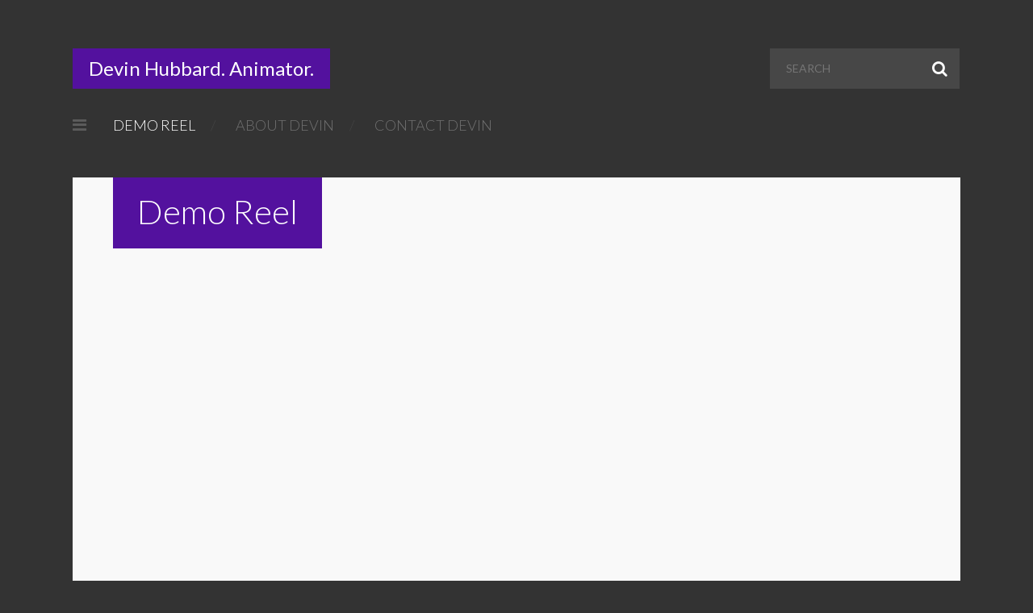

--- FILE ---
content_type: text/html; charset=UTF-8
request_url: http://www.devinhubbard.ca/
body_size: 6687
content:
<!doctype html>
<!--[if lt IE 7]> <html class="no-js lt-ie9 lt-ie8 lt-ie7" lang="en"> <![endif]-->
<!--[if IE 7]>    <html class="no-js lt-ie9 lt-ie8" lang="en"> <![endif]-->
<!--[if IE 8]>    <html class="no-js lt-ie9" lang="en"> <![endif]-->
<!--[if IE 9]>    <html class="no-js ie9" lang="en"> <![endif]-->
<!--[if gt IE 9]><!--><html lang="en-US"><!--<![endif]-->
<head>

	<meta charset="UTF-8" />
	<meta name="viewport" content="width=device-width, initial-scale=1.0" />
	
	<title>Devin Hubbard | Animator | Vancouver BC </title>
	
	<link rel="profile" href="http://gmpg.org/xfn/11" />
	<link rel="pingback" href="http://www.devinhubbard.ca/xmlrpc.php" />
	
	<meta name='robots' content='max-image-preview:large' />
<link rel='dns-prefetch' href='//fonts.googleapis.com' />
<link rel="alternate" type="application/rss+xml" title="Devin Hubbard | Animator | Vancouver BC &raquo; Feed" href="http://www.devinhubbard.ca/?feed=rss2" />
<link rel="alternate" type="application/rss+xml" title="Devin Hubbard | Animator | Vancouver BC &raquo; Comments Feed" href="http://www.devinhubbard.ca/?feed=comments-rss2" />
<link rel="alternate" title="oEmbed (JSON)" type="application/json+oembed" href="http://www.devinhubbard.ca/index.php?rest_route=%2Foembed%2F1.0%2Fembed&#038;url=http%3A%2F%2Fwww.devinhubbard.ca%2F" />
<link rel="alternate" title="oEmbed (XML)" type="text/xml+oembed" href="http://www.devinhubbard.ca/index.php?rest_route=%2Foembed%2F1.0%2Fembed&#038;url=http%3A%2F%2Fwww.devinhubbard.ca%2F&#038;format=xml" />
<style id='wp-img-auto-sizes-contain-inline-css' type='text/css'>
img:is([sizes=auto i],[sizes^="auto," i]){contain-intrinsic-size:3000px 1500px}
/*# sourceURL=wp-img-auto-sizes-contain-inline-css */
</style>
<style id='wp-emoji-styles-inline-css' type='text/css'>

	img.wp-smiley, img.emoji {
		display: inline !important;
		border: none !important;
		box-shadow: none !important;
		height: 1em !important;
		width: 1em !important;
		margin: 0 0.07em !important;
		vertical-align: -0.1em !important;
		background: none !important;
		padding: 0 !important;
	}
/*# sourceURL=wp-emoji-styles-inline-css */
</style>
<style id='wp-block-library-inline-css' type='text/css'>
:root{--wp-block-synced-color:#7a00df;--wp-block-synced-color--rgb:122,0,223;--wp-bound-block-color:var(--wp-block-synced-color);--wp-editor-canvas-background:#ddd;--wp-admin-theme-color:#007cba;--wp-admin-theme-color--rgb:0,124,186;--wp-admin-theme-color-darker-10:#006ba1;--wp-admin-theme-color-darker-10--rgb:0,107,160.5;--wp-admin-theme-color-darker-20:#005a87;--wp-admin-theme-color-darker-20--rgb:0,90,135;--wp-admin-border-width-focus:2px}@media (min-resolution:192dpi){:root{--wp-admin-border-width-focus:1.5px}}.wp-element-button{cursor:pointer}:root .has-very-light-gray-background-color{background-color:#eee}:root .has-very-dark-gray-background-color{background-color:#313131}:root .has-very-light-gray-color{color:#eee}:root .has-very-dark-gray-color{color:#313131}:root .has-vivid-green-cyan-to-vivid-cyan-blue-gradient-background{background:linear-gradient(135deg,#00d084,#0693e3)}:root .has-purple-crush-gradient-background{background:linear-gradient(135deg,#34e2e4,#4721fb 50%,#ab1dfe)}:root .has-hazy-dawn-gradient-background{background:linear-gradient(135deg,#faaca8,#dad0ec)}:root .has-subdued-olive-gradient-background{background:linear-gradient(135deg,#fafae1,#67a671)}:root .has-atomic-cream-gradient-background{background:linear-gradient(135deg,#fdd79a,#004a59)}:root .has-nightshade-gradient-background{background:linear-gradient(135deg,#330968,#31cdcf)}:root .has-midnight-gradient-background{background:linear-gradient(135deg,#020381,#2874fc)}:root{--wp--preset--font-size--normal:16px;--wp--preset--font-size--huge:42px}.has-regular-font-size{font-size:1em}.has-larger-font-size{font-size:2.625em}.has-normal-font-size{font-size:var(--wp--preset--font-size--normal)}.has-huge-font-size{font-size:var(--wp--preset--font-size--huge)}.has-text-align-center{text-align:center}.has-text-align-left{text-align:left}.has-text-align-right{text-align:right}.has-fit-text{white-space:nowrap!important}#end-resizable-editor-section{display:none}.aligncenter{clear:both}.items-justified-left{justify-content:flex-start}.items-justified-center{justify-content:center}.items-justified-right{justify-content:flex-end}.items-justified-space-between{justify-content:space-between}.screen-reader-text{border:0;clip-path:inset(50%);height:1px;margin:-1px;overflow:hidden;padding:0;position:absolute;width:1px;word-wrap:normal!important}.screen-reader-text:focus{background-color:#ddd;clip-path:none;color:#444;display:block;font-size:1em;height:auto;left:5px;line-height:normal;padding:15px 23px 14px;text-decoration:none;top:5px;width:auto;z-index:100000}html :where(.has-border-color){border-style:solid}html :where([style*=border-top-color]){border-top-style:solid}html :where([style*=border-right-color]){border-right-style:solid}html :where([style*=border-bottom-color]){border-bottom-style:solid}html :where([style*=border-left-color]){border-left-style:solid}html :where([style*=border-width]){border-style:solid}html :where([style*=border-top-width]){border-top-style:solid}html :where([style*=border-right-width]){border-right-style:solid}html :where([style*=border-bottom-width]){border-bottom-style:solid}html :where([style*=border-left-width]){border-left-style:solid}html :where(img[class*=wp-image-]){height:auto;max-width:100%}:where(figure){margin:0 0 1em}html :where(.is-position-sticky){--wp-admin--admin-bar--position-offset:var(--wp-admin--admin-bar--height,0px)}@media screen and (max-width:600px){html :where(.is-position-sticky){--wp-admin--admin-bar--position-offset:0px}}

/*# sourceURL=wp-block-library-inline-css */
</style><style id='global-styles-inline-css' type='text/css'>
:root{--wp--preset--aspect-ratio--square: 1;--wp--preset--aspect-ratio--4-3: 4/3;--wp--preset--aspect-ratio--3-4: 3/4;--wp--preset--aspect-ratio--3-2: 3/2;--wp--preset--aspect-ratio--2-3: 2/3;--wp--preset--aspect-ratio--16-9: 16/9;--wp--preset--aspect-ratio--9-16: 9/16;--wp--preset--color--black: #000000;--wp--preset--color--cyan-bluish-gray: #abb8c3;--wp--preset--color--white: #ffffff;--wp--preset--color--pale-pink: #f78da7;--wp--preset--color--vivid-red: #cf2e2e;--wp--preset--color--luminous-vivid-orange: #ff6900;--wp--preset--color--luminous-vivid-amber: #fcb900;--wp--preset--color--light-green-cyan: #7bdcb5;--wp--preset--color--vivid-green-cyan: #00d084;--wp--preset--color--pale-cyan-blue: #8ed1fc;--wp--preset--color--vivid-cyan-blue: #0693e3;--wp--preset--color--vivid-purple: #9b51e0;--wp--preset--gradient--vivid-cyan-blue-to-vivid-purple: linear-gradient(135deg,rgb(6,147,227) 0%,rgb(155,81,224) 100%);--wp--preset--gradient--light-green-cyan-to-vivid-green-cyan: linear-gradient(135deg,rgb(122,220,180) 0%,rgb(0,208,130) 100%);--wp--preset--gradient--luminous-vivid-amber-to-luminous-vivid-orange: linear-gradient(135deg,rgb(252,185,0) 0%,rgb(255,105,0) 100%);--wp--preset--gradient--luminous-vivid-orange-to-vivid-red: linear-gradient(135deg,rgb(255,105,0) 0%,rgb(207,46,46) 100%);--wp--preset--gradient--very-light-gray-to-cyan-bluish-gray: linear-gradient(135deg,rgb(238,238,238) 0%,rgb(169,184,195) 100%);--wp--preset--gradient--cool-to-warm-spectrum: linear-gradient(135deg,rgb(74,234,220) 0%,rgb(151,120,209) 20%,rgb(207,42,186) 40%,rgb(238,44,130) 60%,rgb(251,105,98) 80%,rgb(254,248,76) 100%);--wp--preset--gradient--blush-light-purple: linear-gradient(135deg,rgb(255,206,236) 0%,rgb(152,150,240) 100%);--wp--preset--gradient--blush-bordeaux: linear-gradient(135deg,rgb(254,205,165) 0%,rgb(254,45,45) 50%,rgb(107,0,62) 100%);--wp--preset--gradient--luminous-dusk: linear-gradient(135deg,rgb(255,203,112) 0%,rgb(199,81,192) 50%,rgb(65,88,208) 100%);--wp--preset--gradient--pale-ocean: linear-gradient(135deg,rgb(255,245,203) 0%,rgb(182,227,212) 50%,rgb(51,167,181) 100%);--wp--preset--gradient--electric-grass: linear-gradient(135deg,rgb(202,248,128) 0%,rgb(113,206,126) 100%);--wp--preset--gradient--midnight: linear-gradient(135deg,rgb(2,3,129) 0%,rgb(40,116,252) 100%);--wp--preset--font-size--small: 13px;--wp--preset--font-size--medium: 20px;--wp--preset--font-size--large: 36px;--wp--preset--font-size--x-large: 42px;--wp--preset--spacing--20: 0.44rem;--wp--preset--spacing--30: 0.67rem;--wp--preset--spacing--40: 1rem;--wp--preset--spacing--50: 1.5rem;--wp--preset--spacing--60: 2.25rem;--wp--preset--spacing--70: 3.38rem;--wp--preset--spacing--80: 5.06rem;--wp--preset--shadow--natural: 6px 6px 9px rgba(0, 0, 0, 0.2);--wp--preset--shadow--deep: 12px 12px 50px rgba(0, 0, 0, 0.4);--wp--preset--shadow--sharp: 6px 6px 0px rgba(0, 0, 0, 0.2);--wp--preset--shadow--outlined: 6px 6px 0px -3px rgb(255, 255, 255), 6px 6px rgb(0, 0, 0);--wp--preset--shadow--crisp: 6px 6px 0px rgb(0, 0, 0);}:where(.is-layout-flex){gap: 0.5em;}:where(.is-layout-grid){gap: 0.5em;}body .is-layout-flex{display: flex;}.is-layout-flex{flex-wrap: wrap;align-items: center;}.is-layout-flex > :is(*, div){margin: 0;}body .is-layout-grid{display: grid;}.is-layout-grid > :is(*, div){margin: 0;}:where(.wp-block-columns.is-layout-flex){gap: 2em;}:where(.wp-block-columns.is-layout-grid){gap: 2em;}:where(.wp-block-post-template.is-layout-flex){gap: 1.25em;}:where(.wp-block-post-template.is-layout-grid){gap: 1.25em;}.has-black-color{color: var(--wp--preset--color--black) !important;}.has-cyan-bluish-gray-color{color: var(--wp--preset--color--cyan-bluish-gray) !important;}.has-white-color{color: var(--wp--preset--color--white) !important;}.has-pale-pink-color{color: var(--wp--preset--color--pale-pink) !important;}.has-vivid-red-color{color: var(--wp--preset--color--vivid-red) !important;}.has-luminous-vivid-orange-color{color: var(--wp--preset--color--luminous-vivid-orange) !important;}.has-luminous-vivid-amber-color{color: var(--wp--preset--color--luminous-vivid-amber) !important;}.has-light-green-cyan-color{color: var(--wp--preset--color--light-green-cyan) !important;}.has-vivid-green-cyan-color{color: var(--wp--preset--color--vivid-green-cyan) !important;}.has-pale-cyan-blue-color{color: var(--wp--preset--color--pale-cyan-blue) !important;}.has-vivid-cyan-blue-color{color: var(--wp--preset--color--vivid-cyan-blue) !important;}.has-vivid-purple-color{color: var(--wp--preset--color--vivid-purple) !important;}.has-black-background-color{background-color: var(--wp--preset--color--black) !important;}.has-cyan-bluish-gray-background-color{background-color: var(--wp--preset--color--cyan-bluish-gray) !important;}.has-white-background-color{background-color: var(--wp--preset--color--white) !important;}.has-pale-pink-background-color{background-color: var(--wp--preset--color--pale-pink) !important;}.has-vivid-red-background-color{background-color: var(--wp--preset--color--vivid-red) !important;}.has-luminous-vivid-orange-background-color{background-color: var(--wp--preset--color--luminous-vivid-orange) !important;}.has-luminous-vivid-amber-background-color{background-color: var(--wp--preset--color--luminous-vivid-amber) !important;}.has-light-green-cyan-background-color{background-color: var(--wp--preset--color--light-green-cyan) !important;}.has-vivid-green-cyan-background-color{background-color: var(--wp--preset--color--vivid-green-cyan) !important;}.has-pale-cyan-blue-background-color{background-color: var(--wp--preset--color--pale-cyan-blue) !important;}.has-vivid-cyan-blue-background-color{background-color: var(--wp--preset--color--vivid-cyan-blue) !important;}.has-vivid-purple-background-color{background-color: var(--wp--preset--color--vivid-purple) !important;}.has-black-border-color{border-color: var(--wp--preset--color--black) !important;}.has-cyan-bluish-gray-border-color{border-color: var(--wp--preset--color--cyan-bluish-gray) !important;}.has-white-border-color{border-color: var(--wp--preset--color--white) !important;}.has-pale-pink-border-color{border-color: var(--wp--preset--color--pale-pink) !important;}.has-vivid-red-border-color{border-color: var(--wp--preset--color--vivid-red) !important;}.has-luminous-vivid-orange-border-color{border-color: var(--wp--preset--color--luminous-vivid-orange) !important;}.has-luminous-vivid-amber-border-color{border-color: var(--wp--preset--color--luminous-vivid-amber) !important;}.has-light-green-cyan-border-color{border-color: var(--wp--preset--color--light-green-cyan) !important;}.has-vivid-green-cyan-border-color{border-color: var(--wp--preset--color--vivid-green-cyan) !important;}.has-pale-cyan-blue-border-color{border-color: var(--wp--preset--color--pale-cyan-blue) !important;}.has-vivid-cyan-blue-border-color{border-color: var(--wp--preset--color--vivid-cyan-blue) !important;}.has-vivid-purple-border-color{border-color: var(--wp--preset--color--vivid-purple) !important;}.has-vivid-cyan-blue-to-vivid-purple-gradient-background{background: var(--wp--preset--gradient--vivid-cyan-blue-to-vivid-purple) !important;}.has-light-green-cyan-to-vivid-green-cyan-gradient-background{background: var(--wp--preset--gradient--light-green-cyan-to-vivid-green-cyan) !important;}.has-luminous-vivid-amber-to-luminous-vivid-orange-gradient-background{background: var(--wp--preset--gradient--luminous-vivid-amber-to-luminous-vivid-orange) !important;}.has-luminous-vivid-orange-to-vivid-red-gradient-background{background: var(--wp--preset--gradient--luminous-vivid-orange-to-vivid-red) !important;}.has-very-light-gray-to-cyan-bluish-gray-gradient-background{background: var(--wp--preset--gradient--very-light-gray-to-cyan-bluish-gray) !important;}.has-cool-to-warm-spectrum-gradient-background{background: var(--wp--preset--gradient--cool-to-warm-spectrum) !important;}.has-blush-light-purple-gradient-background{background: var(--wp--preset--gradient--blush-light-purple) !important;}.has-blush-bordeaux-gradient-background{background: var(--wp--preset--gradient--blush-bordeaux) !important;}.has-luminous-dusk-gradient-background{background: var(--wp--preset--gradient--luminous-dusk) !important;}.has-pale-ocean-gradient-background{background: var(--wp--preset--gradient--pale-ocean) !important;}.has-electric-grass-gradient-background{background: var(--wp--preset--gradient--electric-grass) !important;}.has-midnight-gradient-background{background: var(--wp--preset--gradient--midnight) !important;}.has-small-font-size{font-size: var(--wp--preset--font-size--small) !important;}.has-medium-font-size{font-size: var(--wp--preset--font-size--medium) !important;}.has-large-font-size{font-size: var(--wp--preset--font-size--large) !important;}.has-x-large-font-size{font-size: var(--wp--preset--font-size--x-large) !important;}
/*# sourceURL=global-styles-inline-css */
</style>

<style id='classic-theme-styles-inline-css' type='text/css'>
/*! This file is auto-generated */
.wp-block-button__link{color:#fff;background-color:#32373c;border-radius:9999px;box-shadow:none;text-decoration:none;padding:calc(.667em + 2px) calc(1.333em + 2px);font-size:1.125em}.wp-block-file__button{background:#32373c;color:#fff;text-decoration:none}
/*# sourceURL=/wp-includes/css/classic-themes.min.css */
</style>
<link rel='stylesheet' id='theme-stylesheet-css' href='http://www.devinhubbard.ca/wp-content/themes/blogtime/style.css?ver=6.9' type='text/css' media='all' />
<link rel='stylesheet' id='media-element-css-custom-css' href='http://www.devinhubbard.ca/wp-content/themes/blogtime/js/mediaElement/mediaelementplayer.min.css?ver=6.9' type='text/css' media='all' />
<link rel='stylesheet' id='theme-lightbox-css-css' href='http://www.devinhubbard.ca/wp-content/themes/blogtime/js/prettyPhoto/css/prettyPhoto.css?ver=6.9' type='text/css' media='all' />
<link rel='stylesheet' id='custom-responsive-css' href='http://www.devinhubbard.ca/wp-content/themes/blogtime/css/responsive.css?ver=6.9' type='text/css' media='all' />
<link rel='stylesheet' id='custom-stylesheet-css' href='http://www.devinhubbard.ca/wp-content/themes/blogtime/css/custom.css?ver=6.9' type='text/css' media='all' />
<link rel='stylesheet' id='custom-fontawesome-css' href='http://www.devinhubbard.ca/wp-content/themes/blogtime/fonts/fontAwesome/css/font-awesome.min.css?ver=6.9' type='text/css' media='all' />
<link rel='stylesheet' id='custom-fontello-css' href='http://www.devinhubbard.ca/wp-content/themes/blogtime/fonts/fontello/css/fontello.css?ver=6.9' type='text/css' media='all' />
<link rel='stylesheet' id='gwf-heading-css' href='http://fonts.googleapis.com/css?family=Lato%3A300%2C400%2C700%2C300italic%2C400italic%2C700italic&#038;ver=6.9' type='text/css' media='all' />
<script type="text/javascript" src="http://www.devinhubbard.ca/wp-includes/js/jquery/jquery.min.js?ver=3.7.1" id="jquery-core-js"></script>
<script type="text/javascript" src="http://www.devinhubbard.ca/wp-includes/js/jquery/jquery-migrate.min.js?ver=3.4.1" id="jquery-migrate-js"></script>
<link rel="https://api.w.org/" href="http://www.devinhubbard.ca/index.php?rest_route=/" /><link rel="alternate" title="JSON" type="application/json" href="http://www.devinhubbard.ca/index.php?rest_route=/wp/v2/pages/15" /><link rel="EditURI" type="application/rsd+xml" title="RSD" href="http://www.devinhubbard.ca/xmlrpc.php?rsd" />
<meta name="generator" content="WordPress 6.9" />
<link rel="canonical" href="http://www.devinhubbard.ca/" />
<link rel='shortlink' href='http://www.devinhubbard.ca/' />
			<style type="text/css">a { color: #53119e; }
				
				#site-header .site-title a, 
				#site-header .search-form input[type="submit"]:hover, 
				#site-nav div.menu ul li ul, 
				.button, 
				.more-link,
				body .simnor-shortcode-button, 
				#searchform input[type="submit"],
				#respond input[type="submit"], 
				.wpcf7 input[type="submit"], 
				.entry blockquote p, 
				.entry q p, 
				.entry blockquote cite, 
				.entry q cite, 
				.entry .post-title, 
				.entry-under-bar .post-meta, 
				.entry-under-bar .gallery-nav a,
				.entry-under-bar .play-video, 
				.hide-video, 
				.audio-player-wrapper .mejs-container, 
				.audio-player-wrapper .mejs-container .mejs-playpause-button, 
				.post-comments #comments-title, 
				ol.comment-list li .comment-by-author-label, 
				.entry .portfolio-items li .item-permalink, 
				.entry .portfolio-items li .item-zoom, 
				.entry .portfolio-items li .item-preview .item-content h3, 
				.pagination .pagination-nav a, 
				ol.comment-list li .comment-author a { background-color: #53119e; }
				
				.audio-player-wrapper .mejs-controls .mejs-time-rail .mejs-time-handle {
					border-color: #53119e;
				}a:hover { color: #8224e3; }
				.entry h1,
				.entry h2, 
				.entry h3, 
				.entry h4, 
				.entry h5, 
				.entry h6, 
				.widget h5, 
				#site-header .site-title, 
				ol.comment-list li .comment-author { font-family: "Lato", Arial, Helvetica, sans-serif }

				body, input, textarea { font-family: "Lato", Arial, Helvetica, sans-serif; }

			</style>	
	<!--[if lt IE 9]>
	<script src="http://www.devinhubbard.ca/wp-content/themes/blogtime/js/modernizr.js" type="text/javascript"></script>
	<link href="http://www.devinhubbard.ca/wp-content/themes/blogtime/css/ie.css" rel="stylesheet" type="text/css" media="screen" title="stylesheet" />
	<![endif]-->
        
</head>

<body class="home wp-singular page-template-default page page-id-15 wp-theme-blogtime body-no-sidebar">

	<div id="wrapper">
		
		<div class="preload">
			<img src="http://www.devinhubbard.ca/wp-content/themes/blogtime/images/audio-pause.png" alt="" />
			<img src="http://www.devinhubbard.ca/wp-content/themes/blogtime/images/back-white-5.png" alt="" />
			<img src="http://www.devinhubbard.ca/wp-content/themes/blogtime/images/back-white-10.png" alt="" />
			<img src="http://www.devinhubbard.ca/wp-content/themes/blogtime/images/back-white-20.png" alt="" />
			<img src="http://www.devinhubbard.ca/wp-content/themes/blogtime/images/back-white-30.png" alt="" />
		</div>

		<header id="site-header">
		
			<div class="site-header-top">
			
						
				<h2 class="site-title"><a href="http://www.devinhubbard.ca">Devin Hubbard. Animator.</a></h2>
			
			
				<div class="site-header-right">
	
					<div class="header-icons">
										</div><!-- end header icons -->
					
				
										<form class="search-form" method="get" action="http://www.devinhubbard.ca">
						<a href="#" class="header-icon toggle-search icon-search"></a>
						<div class="search-fields">
							<div class="search-field">
								<input type="text" name="s" value="" placeholder="SEARCH" />
							</div>
							<input type="submit" name="searchsubmit" value="&#xf002;" />
						</div>
					</form>
										
				</div>

			</div><!-- end site header top -->
			
			
						<nav id="site-nav">
				<a href="#" class="site-nav-toggle icon-reorder"></a>
				<div class="menu"><ul id="menu-main-menu" class="the-menu"><li id="menu-item-17" class="menu-item menu-item-type-post_type menu-item-object-page menu-item-home current-menu-item page_item page-item-15 current_page_item menu-item-17"><a href="http://www.devinhubbard.ca/" aria-current="page">Demo Reel</a></li>
<li id="menu-item-21" class="menu-item menu-item-type-post_type menu-item-object-page menu-item-21"><a href="http://www.devinhubbard.ca/?page_id=19">About Devin</a></li>
<li id="menu-item-13" class="menu-item menu-item-type-post_type menu-item-object-page menu-item-13"><a href="http://www.devinhubbard.ca/?page_id=8">Contact Devin</a></li>
</ul></div>			</nav><!-- end site nav -->
						
			<div class="clearfix"></div>
		</header><!-- end site header -->
		
		
		<div id="page-content">	


		<article id="page-15" class="entry post-15 page type-page status-publish hentry">
				
						
				<h1 class="post-title page-title">Demo Reel</h1>
			
						
		
			<div class="entry-content">
				
				<p><iframe width="960" height="720" src="//www.youtube.com/embed/Gl_GS2lfpdE" frameborder="0" allowfullscreen></iframe></p>
								
								
				<div class="clearfix"></div>
			</div><!-- end entry content -->
						
		</article>

		
						
				
	
		</div><!-- end page content -->
		
		
		<div id="sidebar">
			<div class="sidebar-inner">
		
							
			</div>
		</div><!-- end sidebar -->

		
		<footer id="site-footer">
			<div class="footer-text">
				<p>Copyright &copy; 2013 Devin Hubbard | Animator | Vancouver BC. All Rights Reserved.</p>
			</div>
			<nav class="footer-menu">
							</nav>
		</footer><!-- end site footer -->
	
		
	</div><!-- end wrapper -->



<script type="text/javascript" src="http://www.devinhubbard.ca/wp-content/themes/blogtime/js/mediaElement/mediaelement-and-player.min.js?ver=6.9" id="custom-media-element-js"></script>
<script type="text/javascript" src="http://www.devinhubbard.ca/wp-content/themes/blogtime/js/prettyPhoto/js/jquery.prettyPhoto.js?ver=6.9" id="custom-lightbox-js-js"></script>
<script type="text/javascript" src="http://www.devinhubbard.ca/wp-content/themes/blogtime/js/jquery-mobile.js?ver=6.9" id="custom-jquery-mobile-js"></script>
<script type="text/javascript" src="http://www.devinhubbard.ca/wp-content/themes/blogtime/js/script.js?ver=6.9" id="custom-js-js"></script>
<script id="wp-emoji-settings" type="application/json">
{"baseUrl":"https://s.w.org/images/core/emoji/17.0.2/72x72/","ext":".png","svgUrl":"https://s.w.org/images/core/emoji/17.0.2/svg/","svgExt":".svg","source":{"concatemoji":"http://www.devinhubbard.ca/wp-includes/js/wp-emoji-release.min.js?ver=6.9"}}
</script>
<script type="module">
/* <![CDATA[ */
/*! This file is auto-generated */
const a=JSON.parse(document.getElementById("wp-emoji-settings").textContent),o=(window._wpemojiSettings=a,"wpEmojiSettingsSupports"),s=["flag","emoji"];function i(e){try{var t={supportTests:e,timestamp:(new Date).valueOf()};sessionStorage.setItem(o,JSON.stringify(t))}catch(e){}}function c(e,t,n){e.clearRect(0,0,e.canvas.width,e.canvas.height),e.fillText(t,0,0);t=new Uint32Array(e.getImageData(0,0,e.canvas.width,e.canvas.height).data);e.clearRect(0,0,e.canvas.width,e.canvas.height),e.fillText(n,0,0);const a=new Uint32Array(e.getImageData(0,0,e.canvas.width,e.canvas.height).data);return t.every((e,t)=>e===a[t])}function p(e,t){e.clearRect(0,0,e.canvas.width,e.canvas.height),e.fillText(t,0,0);var n=e.getImageData(16,16,1,1);for(let e=0;e<n.data.length;e++)if(0!==n.data[e])return!1;return!0}function u(e,t,n,a){switch(t){case"flag":return n(e,"\ud83c\udff3\ufe0f\u200d\u26a7\ufe0f","\ud83c\udff3\ufe0f\u200b\u26a7\ufe0f")?!1:!n(e,"\ud83c\udde8\ud83c\uddf6","\ud83c\udde8\u200b\ud83c\uddf6")&&!n(e,"\ud83c\udff4\udb40\udc67\udb40\udc62\udb40\udc65\udb40\udc6e\udb40\udc67\udb40\udc7f","\ud83c\udff4\u200b\udb40\udc67\u200b\udb40\udc62\u200b\udb40\udc65\u200b\udb40\udc6e\u200b\udb40\udc67\u200b\udb40\udc7f");case"emoji":return!a(e,"\ud83e\u1fac8")}return!1}function f(e,t,n,a){let r;const o=(r="undefined"!=typeof WorkerGlobalScope&&self instanceof WorkerGlobalScope?new OffscreenCanvas(300,150):document.createElement("canvas")).getContext("2d",{willReadFrequently:!0}),s=(o.textBaseline="top",o.font="600 32px Arial",{});return e.forEach(e=>{s[e]=t(o,e,n,a)}),s}function r(e){var t=document.createElement("script");t.src=e,t.defer=!0,document.head.appendChild(t)}a.supports={everything:!0,everythingExceptFlag:!0},new Promise(t=>{let n=function(){try{var e=JSON.parse(sessionStorage.getItem(o));if("object"==typeof e&&"number"==typeof e.timestamp&&(new Date).valueOf()<e.timestamp+604800&&"object"==typeof e.supportTests)return e.supportTests}catch(e){}return null}();if(!n){if("undefined"!=typeof Worker&&"undefined"!=typeof OffscreenCanvas&&"undefined"!=typeof URL&&URL.createObjectURL&&"undefined"!=typeof Blob)try{var e="postMessage("+f.toString()+"("+[JSON.stringify(s),u.toString(),c.toString(),p.toString()].join(",")+"));",a=new Blob([e],{type:"text/javascript"});const r=new Worker(URL.createObjectURL(a),{name:"wpTestEmojiSupports"});return void(r.onmessage=e=>{i(n=e.data),r.terminate(),t(n)})}catch(e){}i(n=f(s,u,c,p))}t(n)}).then(e=>{for(const n in e)a.supports[n]=e[n],a.supports.everything=a.supports.everything&&a.supports[n],"flag"!==n&&(a.supports.everythingExceptFlag=a.supports.everythingExceptFlag&&a.supports[n]);var t;a.supports.everythingExceptFlag=a.supports.everythingExceptFlag&&!a.supports.flag,a.supports.everything||((t=a.source||{}).concatemoji?r(t.concatemoji):t.wpemoji&&t.twemoji&&(r(t.twemoji),r(t.wpemoji)))});
//# sourceURL=http://www.devinhubbard.ca/wp-includes/js/wp-emoji-loader.min.js
/* ]]> */
</script>
</body>
</html>

--- FILE ---
content_type: text/css
request_url: http://www.devinhubbard.ca/wp-content/themes/blogtime/style.css?ver=6.9
body_size: 7631
content:
/*
Theme Name: BlogTime
Theme URI: http://themeforest.net/user/simnor
Description: BlogTime is a blogging and portfolio WordPress theme. 
Version: 1.1
Author: Simon North
Author URI: http://themeforest.net/user/simnor
License: GNU v2 or Later
License URI: http://www.gnu.org/licenses/gpl-2.0.html
Tags: gray, white, one-column, theme-options
*/

/* Reset Styles */

html, body, div, span, applet, object, iframe, h1, h2, h3, h4, h5, h6, p, blockquote, pre, a, abbr, acronym, address, big, cite, code, del, dfn, font, img, ins, kbd, q, s, samp, small, strike, tt, var, dl, dt, dd, ol, ul, li, fieldset, form, label, legend, table, caption, tbody, tfoot, thead, tr, th, td { margin: 0; padding: 0; border: 0; outline: 0; font-weight: inherit; font-style: inherit; font-size: 100%; font-family: inherit; vertical-align: baseline; }
:focus { outline: 0; }
body { line-height: 1; color: black; background: white; }
ol, ul { list-style: none; }
table { border-collapse: separate; border-spacing: 0; }
caption, th, td { text-align: left; font-weight: normal; }
blockquote:before, blockquote:after, q:before, q:after { content: ""; }
blockquote, q { quotes: "" ""; }
div, nav, header, footer, aside { display: block; }


/* General Structure */

body {
	background: #333333;
	text-align: center;
	font-family: "Lato", Helvetica, Arial, sans-serif;
	font-size: 18px;
	color: #898989;
}
	input, textarea { font-family: "Lato", Helvetica, Arial, sans-serif; }
	.preload {
		position: absolute;
		top: -9999px;
		left: -9999px;
	}
	.clearfix {
		display: block;
		clear: both;
	}
	
	a {
		color: #5fb75d;
		text-decoration: none;
	}
	a:hover { color: #333; }



	#wrapper {
		position: relative;
		width: 1200px;
		text-align: left;
		margin: auto;
	}
	#page-content {
		float: left;
		width: 75%;
	}
	body.body-no-sidebar #page-content { width: auto; float: none; }
	
	
	/* Site Header */
	
	#site-header {
		padding: 60px 0 40px 0;
		clear: both;
		position: relative;
		z-index: 100;
	}
		#site-header .site-header-top {
			clear: both;
			overflow: hidden;
			position: relative;
			margin: 0 0 30px 0;
		}
			#site-header .site-title a {
				float: left;
				display: block;
				background: #5fb75d;
				padding: 0 20px;
				line-height: 50px;
				font-size: 24px;
				color: #FFF;
			}
			#site-header .site-title a:hover {
				background-image: url(./images/back-white-30.png);
			}
			#site-header .site-logo {
				float: left;
				display: block;
			}
				#site-header .site-logo .logo-retina { display: none; }

		/* Site Header Right */
		
		#site-header .site-header-right {
			float: right;
			position: relative;
		}

		/* Site Header Search Form */
		
		#site-header .search-form {
			float: left;
			height: 50px;
			display: block;
			position: relative;
			width: 260px;
		}
			#site-header .search-field {
				padding: 0 70px 0 20px;
				position: relative;
				background: #333;
			}
			#site-header .search-form .header-icon { 
				position: absolute;
				top: 0px;
				right: 0px;
				display: none;
			}
			#site-header .search-form .toggle-search-active {
				right: -51px;
			}
			#site-header .search-form input[type="text"] {
				padding: 17px 70px 17px 20px;
				width: 100%;
				margin: 0 -70px 0 -20px;
				background: url(./images/back-white-10.png) repeat transparent;
				border: none;
				height: 16px;
				line-height: 16px;
				font-size: 14px;
				color: #FFF;
				color: rgba(255, 255, 255, 0.8);
				font-family: "Lato"; 
				-webkit-border-radius: 0px;
			}
			#site-header .search-form input[type="submit"] {
				position: absolute;
				top: 0px;
				right: 0px;
				width: 50px;
				height: 50px;
				text-align: center;
				font-size: 20px;
				color: #FFF;
				font-family: "Lato";
				font-family: "FontAwesome";
				-webkit-font-smoothing:antialiased;
				background: url(./images/spacer.png) transparent;
				text-transform: uppercase;
				border: none;
				display: block;
				cursor: pointer;
				z-index: 100;
			}
			#site-header .search-form input[type="submit"]:hover {
				background-color: #5fb75d;
			}
			
		/* Header Icons */
		
		#site-header .header-icons {
			float: left;
			display: block;
			margin: 0 1px 0 0;
		}
			#site-header .header-icon {
				float: left;
				width: 50px;
				height: 50px;
				text-align: center;
				line-height: 50px;
				color: #FFF;
				opacity: 0.2;
				filter: alpha(opacity=20);
				margin: 0 0 0 1px;
				background: url(./images/back-white-10.png) repeat transparent;
			}
			#site-header .header-icon:hover, 
			#site-header .toggle-search-active {
				opacity: 1;
				filter: alpha(opacity=100);
			}
			#site-header a.social-icon-twitter:hover { background: #00c4fc; }
			#site-header a.social-icon-facebook:hover { background: #3350ae; }
			#site-header a.social-icon-linkedin:hover { background: #0084d7; }
			#site-header a.social-icon-pinterest:hover { background: #df2828; }
			#site-header a.social-icon-delicious:hover { background: #055ff5; }
			#site-header a.social-icon-paypal:hover { background: #23649a; }
			#site-header a.social-icon-gplus:hover { background: #d83d2d; }
			#site-header a.social-icon-stumbleupon:hover { background: #c60303; }
			#site-header a.social-icon-fivehundredpx:hover { background: #0089d4; }
			#site-header a.social-icon-foursquare:hover { background: #3ab6e8; }
			#site-header a.social-icon-forrst:hover { background: #267810; }
			#site-header a.social-icon-digg:hover { background: #024dcb; }
			#site-header a.social-icon-spotify:hover { background: #aed40e; }
			#site-header a.social-icon-reddit:hover { background: #ff7800; }
			#site-header a.social-icon-dribbble:hover { background: #fe0085; }
			#site-header a.social-icon-flickr:hover { background: #e53a7c; }
			#site-header a.social-icon-rss:hover { background: #ef7528; }
			#site-header a.social-icon-skype:hover { background: #1dc6ff; }
			#site-header a.social-icon-youtube:hover { background: #e8211a; }
			#site-header a.social-icon-vimeo:hover { background: #0084ff; }
			#site-header a.social-icon-myspace:hover { background: #464545; }
			#site-header a.social-icon-amazon:hover { background: #f59e1b; }
			#site-header a.social-icon-ebay:hover { background: #ff0101; }
			#site-header a.social-icon-github:hover { background: #024dcb; }
			#site-header a.social-icon-lastfm:hover { background: #c60303; }
			#site-header a.social-icon-soundcloud:hover { background: #ff4701; }
			#site-header a.social-icon-tumblr:hover { background: #3d627d; }
			#site-header a.social-icon-instagram:hover { background: #1c527e; }
		
		
		/* Site Nav */
		
		#site-nav {
			float: left;
			padding: 0 0 0 50px;
			position: relative;
			font-weight: 300;
		}
			#site-nav .site-nav-toggle {
				width: 50px;
				text-align: left;
				font-size: 20px;
				display: block;
				opacity: 0.2;
				filter: alpha(opacity=20);
				line-height: 30px;
				position: absolute;
				top: 0px;
				left: 0px;
				color: #FFF;
			}
			#site-nav .site-nav-toggle:hover {
				color: #FFF;
			}
			#site-nav div.menu {
				float: left;
				display: block;
			}
				#site-nav div.menu ul li {
					position: relative;
					float: left;
					display: block;
					margin: 0 25px 0 0;
					padding: 0 25px 0 0;
					font-size: 18px;
				}
					#site-nav div.menu ul li span.divider {
						position: absolute;
						top: 0px;
						right: 0px;
						line-height: 30px;
						opacity: 0.2;
						filter: alpha(opacity=20);
					}
					#site-nav div.menu ul li a {
						float: left;
						display: block;
						line-height: 30px;
						opacity: 0.3;
						filter: alpha(opacity=30);
						color: #FFF;
						padding: 0 0 10px 0;
						text-transform: uppercase;
					}
					#site-nav div.menu ul li.current-menu-item a, 
					#site-nav div.menu ul li a.dropdown-active, 
					#site-nav div.menu ul li a:hover {
						opacity: 1;
						filter: alpha(opacity=100);
					}
						#site-nav div.menu ul li ul {
							position: absolute;
							top: 40px;
							left: -20px;
							background: #5fb75d;
							padding: 6px 20px;
							width: 160px;
							display: none;
							z-index: 101;
						}
							#site-nav div.menu ul li ul li {
								float: none;
								padding: 0px;
								margin: 0px;
							}
								#site-nav div.menu ul li ul li span.divider {
									text-indent: -9999px;
									width: 100%;
									height: 1px;
									background: #FFF;
									position: absolute;
									top: auto;
									right: auto;
									bottom: 0px;
									left: 0px;
									opacity: 0.15;
									filter: alpha(opacity=15);
								}
								#site-nav div.menu ul li ul li a {
									float: none;
									text-transform: none;
									font-size: 16px;
									padding: 0px;
									opacity: 0.8;
									filter: alpha(opacity=80);
									line-height: 20px;
									padding: 12px 0;
								}
								#site-nav div.menu ul li ul li ul {
									left: 160px;
									top: -5px;
									background-image: url(./images/back-white-10.png);
								}


	/* Buttons */

	.button, 
	.more-link,
	body .simnor-shortcode-button, 
	#searchform input[type="submit"],
	#respond input[type="submit"], 
	.wpcf7 input[type="submit"] {
		background: #5fb75d;
		background-repeat: repeat;
		display: inline-block;
		border: none;
		line-height: 20px;
		padding: 12px 18px 14px 18px;
		font-size: 18px;
		color: #FFF;
		cursor: pointer;
		margin: 0 10px 0 0;
		border-radius: 0px;
		-webkit-appearance: none;
		-webkit-border-radius: 0px;
		-webkit-transition: all 0.3s ease;
		-moz-transition: all 0.3s ease;
		-o-transition: all 0.3s ease;
		transition: all 0.3s ease;
		box-shadow: none;
	}
	#searchform input[type="submit"],
	#respond input[type="submit"], 
	.wpcf7 input[type="submit"] { height: 46px; line-height: normal; padding-top: 0px; padding-bottom: 0px; }
	.button:hover, 
	.more-link:hover, 
	body .simnor-shortcode-button:hover,
	#searchform input[type="submit"]:hover,
	#respond input[type="submit"]:hover, 
	.wpcf7 input[type="submit"]:hover {
		background-image: url(./images/back-white-10.png);
		color: #FFF;
	}
	
	body .simnor-shortcode-button, 
	body .simnor-shortcode-button:hover {
		text-shadow: none!important;
		margin: 0 10px 10px 0;
	}
	
	body .simnor-shortcode-button-size-small { padding: 5px 12px; }
	
	body .simnor-shortcode-button-edge-rounded { border-radius: 4px; -moz-border-radius: 4px; -webkit-border-radius: 4px; }
	body .simnor-shortcode-button-size-small { font-size: 11px; }
	body .simnor-shortcode-button-size-large { font-size: 16px; }
	
	
	/* Shortcodes */
	
	body .sn-social-icon { border-radius: 0px; -moz-border-radius: 0px; -webkit-border-radius: 0px; }
	body .simnor-shortcode-col-inner { margin: 0 30px 0 0; }
	body .simnor-shortcode-toggle .simnor-shortcode-toggle-content { background: #FFF; }
	body .simnor-shortcode-tabs { padding-top: 50px; }
	body .simnor-shortcode-tab-buttons { height: 51px; }
	body .simnor-shortcode-tab-buttons a { padding: 0 20px; line-height: 49px; height: 49px; font-size: 18px; }
	body .simnor-shortcode-tab-buttons a.active { background: #FFF; }
	body .simnor-shortcode-tabpane { background: #FFF; }
	body .simnor-shortcode-toggle { margin: 0 0 10px 0; }
	body .simnor-shortcode-toggle h3.simnor-shortcode-toggle-heading { font-size: 18px; }
	
	
	/* Basic Formatting */

	.entry h1 {
		font-size: 42px;
		line-height: 48px;
		color: #616161;
		margin: 0 0 20px 0;
		font-weight: 300;
	}
	.entry h2 {
		font-size: 36px;
		line-height: 40px;
		color: #616161;
		margin: 0 0 20px 0;
		font-weight: 300;
	}
	.entry h3 {
		font-size: 24px;
		line-height: 34px;
		color: #616161;
		margin: 0 0 20px 0;
		font-weight: normal;
	}
	.entry h4 {
		font-size: 18px;
		line-height: 24px;
		color: #616161;
		margin: 0 0 20px 0;
		font-weight: normal;
	}
	.entry h5 {
		font-size: 14px;
		line-height: 20px;
		color: #616161;
		margin: 0 0 20px 0;
	}
	.entry h6 {
		font-size: 12px;
		line-height: 18px;
		color: #616161;
		margin: 0 0 20px 0;
		text-transform: uppercase;
		font-weight: normal;
	}
	.entry p, 
	.entry address, 
	ol.comment-list li p {
		font-size: 18px;
		line-height: 28px;
		margin: 0 0 20px 0;		
		-ms-word-wrap: break-word;
		word-wrap: break-word;
	}
	.entry ul {
		font-size: 18px;
		line-height: 28px;
		margin: 0 0 30px 0;
	}
		.entry ul li {
			display: block;
			padding: 0 0 0 28px;
			margin: 0 0 10px 0;
			background: url(./images/bullet.png) no-repeat 2px 7px;
		}
			.entry ul li ul { margin: 15px 0 15px 0; font-size: 16px; line-height: 26px; }
	.entry ol {
		font-size: 18px;
		line-height: 28px;
		margin: 0 0 30px 30px;
		list-style: decimal outside;
	}
		.entry ol li {
			margin: 0 0 10px 0;
		}
			.entry ol li ol { margin: 10px 0 10px 30px; }
	.entry blockquote, 
	.entry q {
		font-size: 18px;
		line-height: 28px;
		display: block;
		overflow: hidden;
		margin: 40px -30px 40px -30px;
	}
		.entry blockquote p, 
		.entry q p {
			margin: 0; 
			font-size: 18px;
			line-height: 28px;
			padding: 20px 30px;
			background: #5fb75d;
			color: #FFF;
			font-size: 40px;
			line-height: 48px;
			font-weight: 300;
		}
		cite { font-size: 14px; }
		.entry blockquote cite, 
		.entry q cite {
			font-style: normal;
			display: inline-block;
			padding: 14px 30px;
			background: url(./images/back-white-30.png) #5fb75d;
			margin: 0px;
			line-height: normal;
			font-size: 18px;
			color: #FFF;
		}
			.entry blockquote a, 
			.entry q a { color: #FFF; }
			
	/* WordPress Default Formatting */
	
	.entry img { width: auto; max-width: 100%; height: auto; }
	.entry iframe, 
	.entry embed, 
	.entry object { max-width: 100%; }
	
	.alignleft { float: left; display: block; margin-bottom: 20px; margin-right: 20px; }
	.alignright { float: right; display: block; margin-bottom: 20px; margin-left: 20px; }
	.aligncenter { clear: both; display: block; margin: 0 auto 20px auto; }
	
	.entry .gallery { margin: 0 0 20px 0; display: none; }
	.wp-caption, 
	.gallery-caption { font-size: 14px; max-width: 100%; }
	.wp-caption img { margin-bottom: 10px; }
	.entry .wp-caption p { margin: 0px; }
	.wp-caption-dd, 
	p.wp-caption-text { font-size: 12px; line-height: 16px; }
	
	.entry table { border-top: 1px solid #EEE; border-left: 1px solid #EEE; margin: 0 0 30px 0; width: 100%; }
		.entry table th, 
		.entry table td { padding: 15px; border-bottom: 1px solid #EEE; border-right: 1px solid #EEE; }
		.entry table th { background: #f9f9f9; font-weight: bold; color: #333; }
		
	.entry dl { line-height: 24px; margin: 0 0 20px 0; }
		.entry dl dt { font-weight: bold; }
		.entry dl dd { margin-bottom: 10px; }
	
	.entry address { font-style: italic; }
	.entry abbr, 
	.entry acronym { border-bottom: 1px dotted #CCC; }
	.entry big { font-size: 18px; }
	.entry code, 
	.entry pre {
		font-family: "Courier New", "Courier";
		padding: 10px;
		background: #f9f9f9;
		clear: both;
		margin: 20px 0;
		display: block;
		line-height: 18px;
		font-size: 13px;
	}
	.entry pre { overflow: auto; }
	
	
	/* Entry */
	
	article.entry {
		margin: 0 0 60px 0;
		overflow: hidden;
		position: relative;
		background: #f9f9f9;
	}
	article.sticky { background: #FFF; }
		
		/* Post Top */
		
		.entry-top {
			position: relative;
			overflow: hidden;
		}
			.entry .entry-top .post-image img { display: block; width: 100%; }
			.entry .post-title {
				background: #5fb75d;
				color: #FFF;
				display: block;
				float: left;
				clear: both;
				margin: 0 50px 0 50px;
				font-size: 42px;
				line-height: 48px;
				max-width: 90%;
				-ms-word-wrap: break-word;
				word-wrap: break-word;
			}
			body.single .entry .post-title,
			.entry .page-title {
				padding: 18px 30px 22px 30px;
			}
			.entry .entry-top .post-title {
				position: absolute;
				left: 0px;
				bottom: 0px;
			}
				.entry .post-title a, 
				.entry .post-title span {
					display: block;
					color: #FFF;
					padding: 18px 30px 22px 30px;
				}
				body.single .entry .post-title span { padding: 0px; }
				.entry .post-title a:hover {
					background-image: url(./images/back-white-10.png);
				}
			
			
			/* Post Gallery */
			
			.post-gallery {
				position: relative;
				overflow: hidden;			
				-webkit-user-select: none;
				-moz-user-select: none;
				-ms-user-select: none;
				-o-user-select: none;
				user-select: none;
			}
				.entry .post-gallery ul { margin: 0px; }
				.entry .post-gallery li {
					position: absolute;
					overflow: hidden;
					top: 0px;
					left: 0px;
					width: 100%;
					padding: 0px;
					margin: 0px;
					background: none;
					display: none;
				}
					.post-gallery ul.gallery-slides li img {
						display: block;
						width: 100%;		
					}
					.post-gallery ul.gallery-slides li .caption { display: none; }
			
		
		/* Post Under Bar */
		
		.entry-under-bar {
			position: relative;
			clear: both;
			overflow: hidden;
			padding: 0 20px 0 50px;
		}
			.entry-under-bar .post-meta {
				float: left;
				display: block;
				background: url(./images/back-white-30.png) repeat #5fb75d;
				padding: 0 30px;
			}
				.entry-under-bar .post-meta p {
					font-size: 18px;
					line-height: 50px;
					color: #FFF;
					margin: 0px;
				}
			.entry-under-bar .gallery-nav { float: left; }
			.entry-under-bar .portfolio-gallery-nav { margin-left: -1px; }
				.entry-under-bar .gallery-nav a,
				.entry-under-bar .play-video, 
				.hide-video {
					width: 50px;
					height: 50px;
					line-height: 50px;
					text-align: center;
					margin: 0 0 0 1px;
					background: url(./images/back-white-30.png) repeat #5fb75d;
					color: #FFF;
					display: block;
					float: left;
				}
				.entry-under-bar .gallery-nav a:hover, 
				.entry-under-bar .play-video:hover, 
				.hide-video:hover { background-image: url(./images/back-white-10.png); color: #FFF; }
				.entry-under-bar .gallery-caption {
					display: none;
					font-size: 12px;
					text-transform: uppercase;
					padding: 20px 0 0 18px;
					float: left;
					line-height: normal;
				}
				.entry-under-bar .play-video, 
				.hide-video {
					float: left;
					width: auto;
					position: relative;
					padding: 0 30px 0 50px;
					font-size: 16px;
					text-transform: uppercase;
				}
				.hide-video {
					display: none;
					clear: both;
					float: none;
					float: left;
					margin: 50px 0 0 50px;
				}
					.entry-under-bar .play-video i,
					.hide-video i {
						font-size: 13px;
						position: absolute;
						line-height: 50px;
						left: 30px;
						top: 1px;
					}
					.hide-video i { left: 26px; top: 0px; font-size: 14px; }
		
		/* Entry Content */
		
		.entry-content {
			clear: both;
			padding: 60px 80px 40px 80px;
		}
		
		/* Entry Bottom Meta */
		
		.entry-bottom-meta {
			overflow: hidden;
			position: relative;
			clear: both;
			margin: 0 50px;
			background: #FFF;
			border: 1px solid #ececec;
			border-bottom: none;
		}
			.entry-bottom-meta aside {
				float: left;
				position: relative;
				overflow: hidden;
				border-right: 1px solid #ececec;	
				width: 33%;		
				background: #FFF;
			}
			.entry-bottom-meta aside.last { border: none; }
				.entry-bottom-meta aside .inner {
					padding: 30px;
					overflow: hidden;
				}
			.entry-bottom-meta aside h6 {
				font-size: 11px;
				line-height: normal;
				text-transform: uppercase;
				color: #9a9a9a;
				font-weight: normal;
				margin: 0 0 8px 0;
			}
			.entry-bottom-meta aside p, 
			.entry-bottom-meta aside ul {
				font-size: 14px;
				line-height: 20px;
				color: #5d5d5d;
				margin: 0 0 1px 0;
			}
				.entry .entry-bottom-meta aside ul li {
					margin: 0 0 3px 0;
					padding: 2px 0 0 0;
					background: none;
				}
			
			
		/* Post -> Audio */
		
		.audio-player-wrapper {
			margin: 0 0 20px -5px;
			height: 80px;
		}
			.audio-player-wrapper .mejs-container {
				background: url(./images/audio-back.png) repeat-x left top #5fb75d;
				width: 100%!important;
				height: 80px!important;
				display: block;
			}
				.audio-player-wrapper .mejs-container .mejs-controls {
					height: 100%;
					background: transparent none;
					padding: 22px 100px 0 100px;
					width: auto;
					float: none;
					position: static;
					display: block;
					filter: none;
				}
				.audio-player-wrapper .mejs-container .mejs-playpause-button {
					height: 80px;
					width: 81px;
					background: url(./images/audio-play.png) no-repeat #5fb75d;
					position: absolute;
					top: 0px;
					left: 0px;
				}
				.audio-player-wrapper .mejs-container .mejs-pause { background-image: url(./images/audio-pause.png); }
					.audio-player-wrapper .mejs-container .mejs-playpause-button button {
						background: url(./images/spacer.png) repeat top left transparent!important;
						width: 81px;
						height: 80px;
						margin: 0px;
						cursor: pointer;
					}
					
				.audio-player-wrapper .mejs-controls .mejs-time-rail .mejs-time-total, 
				.audio-player-wrapper .mejs-controls .mejs-horizontal-volume-slider .mejs-horizontal-volume-total {
					height: 18px;
					margin: 3px 10px;					
					background: url(./images/audio-bar.png) repeat-x left top;
				}
				.audio-player-wrapper .mejs-controls .mejs-horizontal-volume-slider .mejs-horizontal-volume-total {
					top: 9px;
					margin: 0px;
				}
					.audio-player-wrapper .mejs-controls .mejs-time-rail .mejs-time-total .mejs-time-loaded {
						background: url(./images/audio-bar.png) repeat-x left top;
						height: 100%;
					}
					.audio-player-wrapper .mejs-controls .mejs-horizontal-volume-slider .mejs-horizontal-volume-current { top: 9px; }
					.audio-player-wrapper .mejs-controls .mejs-time-rail .mejs-time-total .mejs-time-current, 
					.audio-player-wrapper .mejs-controls .mejs-horizontal-volume-slider .mejs-horizontal-volume-current {
						background: url(./images/audio-bar-fullcolour.png) repeat-x left top;
						height: 100%;
					}
					.audio-player-wrapper .mejs-controls .mejs-time-rail .mejs-time-handle {
						display: block;
						width: 12px;
						height: 12px;
						margin: 0px;
						border: 1px solid #5fb75d;
						-webkit-border-radius: 12px;
						-moz-border-radius: 12px;
						border-radius: 12px;
						top: 2px;
					}
					.audio-player-wrapper .mejs-container .mejs-controls .mejs-time { padding-top: 11px; }
					.audio-player-wrapper .mejs-container .mejs-controls .mejs-duration-container { margin: 0 100px 0 0; }
					.audio-player-wrapper .mejs-controls div.mejs-horizontal-volume-slider {
						position: absolute;
						top: 21px;
						right: 60px;
						width: 100px;
					}
						.audio-player-wrapper .mejs-controls .mejs-horizontal-volume-slider .mejs-horizontal-volume-total {
							width: 100px; }
					.audio-player-wrapper .mejs-container .mejs-controls .mejs-volume-button {
						position: absolute;
						top: 31px;
						right: 20px;
					}
						.audio-player-wrapper .mejs-container .mejs-controls .mejs-volume-button button {
							width: 17px;
							height: 15px;
							margin: 0px;
							padding: 0px;
							display: block;
							background: url(./images/audio-mute.png) no-repeat left top;
						}
						.audio-player-wrapper .mejs-container .mejs-controls .mejs-mute button {
							background: url(./images/audio-unmute.png) no-repeat left top;
						}
			
			
		/* Post -> Video */
		
		.video-loader {
			position: absolute;
			top: 50%;
			left: 50%;
			display: none;
			margin: -16px 0 0 -16px;
			z-index: 0;
			z-index: 200;
		}
		.entry-top .video-code { display: none; }
		.video-wrapper {
			position: relative;
			height: 510px;
			width: 101%;
			top: 0px;
			left: 0px;
			display: none;
			z-index: 1;
			background: #FFF;
			border-bottom: 1px solid #ecece;
		}
			.video-wrapper iframe { opacity: 0; filter: alpha(opacity=0); }
			.video-wrapper iframe, 
			.video-wrapper object, 
			.video-wrapper embed, 
			.video-wrapper video { display: block; width: 100%; height: 100%; }
			
			
		/* Post -> Link */
		
		article.format-link .entry-content p { font-size: 30px; line-height: 38px; }
			
			
		/* Post -> Quote */
		
		article.format-quote blockquote { margin-top: 0px; margin-bottom: 20px; }
		
		
		/* Post -> Chat */
		
		article.format-chat .entry-chat-script { padding: 0 0 10px 0; }
			article.format-chat .entry-chat-script p {
				padding: 12px 20px 18px 20px;
				background: #FFF;
				border-radius: 3px;
				-moz-border-radius: 3px;
				-webkit-border-radius: 3px;
				margin: 0 0 10px 0;
			}
			article.format-chat .entry-chat-script p:nth-child(even) {
				background: #fdfdfd;
			}
				article.format-chat .entry-chat-script p strong {
					font-size: 12px;
					text-transform: uppercase;
					line-height: 16px;
				}
						
						
	/* Comments */
	
	.post-comments {
		background: #f9f9f9;
		margin: 0 0 60px 0;
	}	
		.post-comments #comments-title {
			background: #5fb75d;
			color: #FFF;
			display: block;
			float: left;
			margin: 0 0 0 50px;
			padding: 18px 30px 22px 30px;
			font-size: 42px;
			line-height: 48px;
			font-weight: 300;
		}
		.post-comments .leave-a-comment-button {
			clear: left;
			display: block;
			float: left;
			margin: 0 0 0 50px;
			background-image: url(./images/back-white-30.png);
		}
		.post-comments .leave-a-comment-button:hover { background-image: url(./images/back-white-10.png); }
		.post-comments .comments-area {
			clear: both;
			padding: 50px 80px;
		}
			ol.comment-list {}
				ol.comment-list li {}
				ol.comment-list li.bypostauthor { }
					ol.comment-list li .comment-body {
						padding: 0 0 50px 0;
						position: relative;
					}
						ol.comment-list li .comment-meta {
							font-size: 14px;
							text-transform: uppercase;
							margin: 0 0 26px 0;
						}
							ol.comment-list li .comment-meta a { color: #888; }
						ol.comment-list li .comment-author {
							font-size: 24px;
							color: #595959;
							margin: 0 0 6px 0;
							padding: 6px 0 0 0;
							text-transform: none;
						}
							ol.comment-list li .comment-author b { font-weight: normal; }
							ol.comment-list li .comment-author a { color: #5fb75d; }
							ol.comment-list li .comment-author img {
								float: left;
								display: block;
								margin: -6px 20px 0 0;
							}
							ol.comment-list li .comment-author cite { font-size: 24px; }
							ol.comment-list li .comment-by-author-label {
								background: #5fb75d;
								color: #FFF;
								font-size: 11px;
								position: absolute;
								top: 9px;
								right: 0px;
								padding: 5px 8px;
							}
						ol.comment-list li .reply {
							font-size: 14px;
							font-weight: bold;
							text-transform: uppercase;
						}
						ol.comment-list li ol {
							margin: 0 0 0 40px;
						}
		
		/* Comment Form */
		
		#respond {
			border-top: 1px solid #ececec;
			padding: 80px 110px 80px 110px;
			position: relative;
			overflow: hidden;
			background: #FFF;
		}
		li #respond {
			border: 1px solid #ececec;
			padding: 40px;
			margin: 0 0 50px 0;
		}	
			#respond form {
				position: relative;
			}
			#respond h3#reply-title {
				font-size: 42px;
				margin: 0 0 30px 0;
				font-weight: 300;
			}
			#respond h3#reply-title a { font-size: 14px; }
			
			#respond p { position: relative; }
			#respond .comment-notes, 
			#respond .logged-in-as {
				background: #f9f9f9;
				margin: 0 0 20px 0;
				padding: 12px 15px;
				font-size: 14px;
				line-height: 18px;
			}
			
			#respond p.comment-form-author, 
			#respond p.comment-form-email, 
			#respond p.comment-form-url, 
			#respond p.comment-form-comment {
				padding: 0 15px;
				margin: 0 0 10px 0;
			} 
			#respond p.comment-form-comment { margin: 0 0 20px 0; }
				#respond p label { margin: 0 0 10px -15px; display: block; }
				#respond p input[type="text"], 
				#respond p input[type="url"], 
				#respond p input[type="email"], 
				#respond p textarea, 
				.wpcf7 input[type="text"], 
				.wpcf7 input[type="email"], 
				.wpcf7 textarea {
					padding: 10px 15px;
					margin: 0 -15px;
					border: 1px solid #CCC;
					font-size: 20px;
					color: #333;
					font-weight: 300;
					position: relative;
					background: #FFF;
					width: 100%;
					resize: none;
					-webkit-border-radius: 0px;
				} 
				.wpcf7 input[type="text"], 
				.wpcf7 input[type="email"], 
				.wpcf7 textarea {
					width: 90%;
					max-width: 95%;
					margin: 5px 0 0 0;
				}
			
			#respond .form-allowed-tags {
				font-size: 14px;
				line-height: 18px;
				color: #999;
				margin: 0 0 20px 0;
			}
			#respond p.form-submit { clear: both; }
				#respond input[type="submit"] { }
			
	
	
		/* Portfolio */
	
		.portfolio-filter {
			display: block;
			overflow: hidden;
			margin: 0 50px 50px 80px;
			padding: 50px 0 0 0;
			clear: both;
		}
			.entry .portfolio-filter ul li {
				float: left;
				display: block;
				padding: 0 20px 0 0;
				margin: 0 15px 0 0;
				position: relative;
				background: no-repeat;
			}
				.entry .portfolio-filter ul li span.divider {
					position: absolute;
					top: 0px;
					right: 0px;
					line-height: 30px;
					opacity: 0.2;
					filter: alpha(opacity=20);
				}
				.entry .portfolio-filter ul li a {
					font-size: 16px;
					text-transform: uppercase;
				}
				.entry .portfolio-filter ul li.active a {
					color: #4b4b4b;
				}
				
		.entry .portfolio-items { 
			margin: 0px;
			margin: 0 50px 50px 80px;
			overflow: hidden;
		}
			.entry .portfolio-items li {
				width: 49.8%;
				float: left;
				display: block;
				padding: 0px;
				overflow: hidden;
				margin: 0 0 30px 0;
				background: none;
			}
				.entry .portfolio-items li .inner {
					padding: 0 30px 0 0;
					position: relative;
					overflow: hidden;
				}
					.entry .portfolio-items li .item-permalink, 
					.entry .portfolio-items li .item-zoom {
						position: absolute;
						bottom: 0px;
						left: 46px;
						background: #5fb75d;
						background-image: url(./images/back-white-30.png);
						background-repeat: repeat;
						display: block;
						line-height: 45px;
						padding: 0 20px;
						font-size: 14px;
						color: #FFF;
						cursor: pointer;
						z-index: 100;
					}
					.entry .portfolio-items li .item-permalink { display: none; }
					.entry .portfolio-items li .item-permalink:hover, 
					.entry .portfolio-items li .item-zoom:hover { background-image: url(./images/back-white-10.png); }
					.entry .portfolio-items li .item-preview {
						display: block;
						overflow: hidden;
						position: relative;
						padding: 0 0 45px 0;
					}
						.entry .portfolio-items li .item-preview img { display: block; width: 100%; }
						.entry .portfolio-items li .item-preview .item-content {
							position: absolute;
							bottom: 45px;
							left: 0px;
							display: none;
						}
							.entry .portfolio-items li .item-preview .item-content h3 {
								color: #FFF;
								background: #5fb75d;
								padding: 14px 20px;
								font-size: 22px;
								line-height: 28px;
								margin: 0px;
							}
						.entry .portfolio-items li .item-zoom {
							left: 0px;
							width: 45px;
							text-align: center;
							padding: 0px;
							line-height: 45px;
							height: 45px;
						}
	
		
		/* Isotope */
		
		.isotope,
		.isotope .isotope-item {
		  /* change duration value to whatever you like */
		  -webkit-transition-duration: .6s;
		     -moz-transition-duration: .6s;
		      -ms-transition-duration: .6s;
		       -o-transition-duration: .6s;
		          transition-duration: .6s;
		}
		
		.isotope {
		  -webkit-transition-property: height, width;
		     -moz-transition-property: height, width;
		      -ms-transition-property: height, width;
		       -o-transition-property: height, width;
		          transition-property: height, width;
		}
		
		.isotope .isotope-item {
		  -webkit-transition-property: -webkit-transform, opacity;
		     -moz-transition-property:    -moz-transform, opacity;
		      -ms-transition-property:     -ms-transform, opacity;
		       -o-transition-property:      -o-transform, opacity;
		          transition-property:         transform, opacity;
		}
		
		/**** disabling Isotope CSS3 transitions ****/
		
		.isotope.no-transition,
		.isotope.no-transition .isotope-item,
		.isotope .isotope-item.no-transition {
		  -webkit-transition-duration: 0s;
		     -moz-transition-duration: 0s;
		      -ms-transition-duration: 0s;
		       -o-transition-duration: 0s;
		          transition-duration: 0s;
		}
		
		
		/* Lightbox */
		
		.pp_play { display: none!important; }
		.pp_nav p { font-size: 14px!important; line-height: 18px!important; margin: 0 10px!important; }
		.pp_description { padding-top: 3px!important; }	
		div.ppt { font-size: 20px!important; font-weight: 300!important; padding-bottom: 10px!important; }
	
	
	/* Search Form */
	
	#searchform {
		position: relative;
		display: block;
		padding: 0 110px 0 20px;
		width: 280px;
		max-width: 50%;
		margin: 0 0 20px 0;
	}
		#searchform label { display: none; }
		#searchform input[type="text"] {
			width: 100%;
			padding: 13px 109px 13px 19px;
			margin: 0 -110px 0 -20px;
			display: block;
			height: 18px;
			font-size: 16px;
			border: 1px solid #CCC;
			-webkit-appearance: none;
			-webkit-border-radius: 0px;
		}
		#searchform input[type="submit"] {
			position: absolute;
			top: 0px;
			right: 0px;
			margin: 0px;
			display: block;
			line-height: 46px;
			height: 46px!important;
			padding: 0 20px!important;
		}
		
	/* Contact Form 7 Styling */
		
	.wpcf7 input[type="text"], 
	.wpcf7 input[type="email"], 
	.wpcf7 textarea {
		width: 500px;
		padding: 10px 10px;
		max-width: 90%;
		margin: 10px 0 0 0;
	}
	.wpcf7 textarea { withd: 600px; }
	.wpcf7 .wpcf7-not-valid-tip {
		bottom: auto;
		right: 0px;
		top: -38px;
		left: auto;
		border: none;
		color: red;
		width: auto;
		text-align: right;
		margin: 0px;
		padding: 0px;
		background: transparent;
		line-height: normal;
	}
	.wpcf7 div.wpcf7-response-output {
		border: none;
		margin: 0px;
		background: #f9f9f9;
		padding: 14px;
	}
	.wpcf7 div.wpcf7-validation-errors {
		background: red;
		color: #FFF;
	}
	
		
	/* Pagination */
	
	.pagination {
		clear: both;
		padding: 0 0 60px 0;
		overflow: hidden;
		position: relative;
		text-align: center;
	}
		.pagination .pagination-nav {
			float: right;
		}
			.pagination .pagination-nav div {
				display: block;
				float: left;
			}
			.pagination .pagination-nav a {
				background: #5fb75d;
				display: block;
				float: left;
				width: 50px;
				height: 50px;
				line-height: 50px;
				text-align: center;
				color: #FFF;
				font-size: 24px;
				margin: 0 0 0 1px;
				-webkit-transition: all 0.3s ease;
				-moz-transition: all 0.3s ease;
				-o-transition: all 0.3s ease;
				transition: all 0.3s ease;
			}
			.pagination .pagination-nav a span { display: none; }
			.pagination .pagination-nav a:hover {
				color: #FFF;
				background-image: url(./images/back-white-30.png);
			}
		.pagination span.pages {
			display: block;
			float: right;
			line-height: 50px;
			font-size: 14px;
			color: #FFF;
			opacity: 0.2;
			filter: alpha(opacity=20);
			text-transform: uppercase;
			padding: 0 24px 0 0;
		}
	
	
	/* Sidebar */
	
	#sidebar {
		float: right;
		width: 25%;
	}
	body.body-no-sidebar #sidebar { display: none; }
		#sidebar .sidebar-inner {
			padding: 0 0 0 40px;
		}
			#sidebar .widget { padding: 0 0 25px 0; clear: both; overflow: hidden; }
			#sidebar .widget a { color: #FFF; opacity: 0.6; }
			#sidebar .widget a:hover { opacity: 1; }
			#sidebar h5.widget-title {
				font-size: 14px;
				text-transform: uppercase;
				margin: 0 0 20px 0;
				opacity: 0.8;
			}
			#sidebar .widget p {
				font-size: 16px;
				line-height: 24px;
				margin: 0 0 15px 0;
			} 
			#sidebar .widget ul { margin: 0 0 12px 0; }
			#sidebar .widget ul li {
				margin: 0 0 2px 0;
				padding: 10px 15px;
				background: url(./images/back-white-5.png) repeat;
				font-size: 16px;
				line-height: 20px;
			}
				#sidebar .widget ul li ul {
					padding: 10px 0 0 0;
					margin: 0px;
					background: none transparent;
				}
					#sidebar .widget ul li ul li ul li {
						padding: 0 0 0 5px;
						background: none;
					}
			#sidebar .widget .sn-simnor-widgets-dribbble li { padding: 0px; background: none; }
			#sidebar .widget .button { padding: 10px 15px 12px 15px; font-size: 16px; }
			#sidebar .widget img { max-width: 100%; width: auto; height: auto; }
			#sidebar .widget #searchform input[type="text"] { border-color: #FFF; }
			#sidebar .widget select { max-width: 100%; margin: 0 0 12px 0; }
			#sidebar .widget #wp-calendar { width: 100%; margin: 0 0 12px 0; }
				#sidebar .widget #wp-calendar caption {
					text-align: center;
					padding: 10px 0;
					font-size: 14px;
					margin: 0 0 2px 0;
					background: url(./images/back-white-10.png) repeat;
					text-transform: uppercase;
				}
				#sidebar .widget #wp-calendar th, 
				#sidebar .widget #wp-calendar td {
					background: url(./images/back-white-5.png) repeat;
					padding: 7px 0;
					border-right: 2px solid #333;
					border-bottom: 2px solid #333;
					text-align: center;
					font-size: 12px;
				}
			
		
	/* Site Footer */
	
	#site-footer {
		clear: both;
		overflow: hidden;
		margin: 0 0 60px 0;
		background: url(./images/back-white-5.png);
		padding: 40px;
	}
		#site-footer a { color: #FFF; opacity: 0.6; }
		#site-footer a:hover { opacity: 1; }
		#site-footer .footer-text {
			float: left;
			display: block;
		}
			#site-footer .footer-text p { font-size: 14px; }
		#site-footer .footer-menu {
			float: right;
			font-size: 14px;
		}
			#site-footer .footer-menu ul li {
				padding: 0 20px 0 0;
				margin: 0 12px 0 0;
				position: relative;
				float: left;
				display: block;
			}
			#site-footer .footer-menu ul li.last { padding: 0px; margin: 0px; }
				#site-footer .footer-menu ul li a {
					float: left;
					display: block;
				} 
				#site-footer .footer-menu ul li span.divider {
					position: absolute;
					top: 0px;
					right: 0px;
					display: block;
					opacity: 0.4;
					filter: alpha(opacity=40);
					font-size: 14px;
				}
				#site-footer .footer-menu ul li.last span.divider { display: none; }
				#site-footer .footer-menu ul li ul { display: none; }

--- FILE ---
content_type: text/css
request_url: http://www.devinhubbard.ca/wp-content/themes/blogtime/fonts/fontello/css/fontello.css?ver=6.9
body_size: 1910
content:
@font-face {
  font-family: 'fontello';
  src: url('../font/fontello.eot?87432099');
  src: url('../font/fontello.eot?87432099#iefix') format('embedded-opentype'),
       url('../font/fontello.woff?87432099') format('woff'),
       url('../font/fontello.ttf?87432099') format('truetype'),
       url('../font/fontello.svg?87432099#fontello') format('svg');
  font-weight: normal;
  font-style: normal;
}
/* Chrome hack: SVG is rendered more smooth in Windozze. 100% magic, uncomment if you need it. */
/* Note, that will break hinting! In other OS-es font will be not as sharp as it could be */
/*
@media screen and (-webkit-min-device-pixel-ratio:0) {
  @font-face {
    font-family: 'fontello';
    src: url('../font/fontello.svg?87432099#fontello') format('svg');
  }
}
*/
 
 [class^="social-icon-"]:before, [class*=" social-icon-"]:before {
  font-family: "fontello";
  font-style: normal;
  font-weight: normal;
  speak: none;
  -webkit-font-smoothing: antialiased;
 
  display: inline-block;
  text-decoration: inherit;
  width: 1em;
  margin-right: .2em;
  text-align: center;
  /* opacity: .8; */
 
  /* For safety - reset parent styles, that can break glyph codes*/
  font-variant: normal;
  text-transform: none;
     
  /* fix buttons height, for twitter bootstrap */
  line-height: 1em;
 
  /* Animation center compensation - magrins should be symmetric */
  /* remove if not needed */
  margin-left: .2em;
 
  /* you can be more comfortable with increased icons size */
  /* font-size: 120%; */
 
  /* Uncomment for 3D effect */
  /* text-shadow: 1px 1px 1px rgba(127, 127, 127, 0.3); */
}
 
.social-icon-duckduckgo:before { content: '\21'; } /* '!' */
.social-icon-aim:before { content: '\22'; } /* '&quot;' */
.social-icon-delicious:before { content: '\23'; } /* '#' */
.social-icon-paypal:before { content: '\24'; } /* '$' */
.social-icon-flattr:before { content: '\25'; } /* '%' */
.social-icon-android:before { content: '\26'; } /* '&amp;' */
.social-icon-eventful:before { content: '\27'; } /* ''' */
.social-icon-smashmag:before { content: '\2a'; } /* '*' */
.social-icon-gplus:before { content: '\2b'; } /* '+' */
.social-icon-wikipedia:before { content: '\2c'; } /* ',' */
.social-icon-lanyrd:before { content: '\2d'; } /* '-' */
.social-icon-calendar:before { content: '\2e'; } /* '.' */
.social-icon-stumbleupon:before { content: '\2f'; } /* '/' */
.social-icon-fivehundredpx:before { content: '\30'; } /* '0' */
.social-icon-pinterest:before { content: '\31'; } /* '1' */
.social-icon-bitcoin:before { content: '\32'; } /* '2' */
.social-icon-w3c:before { content: '\33'; } /* '3' */
.social-icon-foursquare:before { content: '\34'; } /* '4' */
.social-icon-html5:before { content: '\35'; } /* '5' */
.social-icon-ie:before { content: '\36'; } /* '6' */
.social-icon-call:before { content: '\37'; } /* '7' */
.social-icon-grooveshark:before { content: '\38'; } /* '8' */
.social-icon-ninetyninedesigns:before { content: '\39'; } /* '9' */
.social-icon-forrst:before { content: '\3a'; } /* ':' */
.social-icon-digg:before { content: '\3b'; } /* ';' */
.social-icon-spotify:before { content: '\3d'; } /* '=' */
.social-icon-reddit:before { content: '\3e'; } /* '&gt;' */
.social-icon-guest:before { content: '\3f'; } /* '?' */
.social-icon-gowalla:before { content: '\40'; } /* '@' */
.social-icon-appstore:before { content: '\41'; } /* 'A' */
.social-icon-blogger:before { content: '\42'; } /* 'B' */
.social-icon-cc:before { content: '\43'; } /* 'C' */
.social-icon-dribbble:before { content: '\44'; } /* 'D' */
.social-icon-evernote:before { content: '\45'; } /* 'E' */
.social-icon-flickr:before { content: '\46'; } /* 'F' */
.social-icon-google:before { content: '\47'; } /* 'G' */
.social-icon-viadeo:before { content: '\48'; } /* 'H' */
.social-icon-instapaper:before { content: '\49'; } /* 'I' */
.social-icon-weibo:before { content: '\4a'; } /* 'J' */
.social-icon-klout:before { content: '\4b'; } /* 'K' */
.social-icon-linkedin:before { content: '\4c'; } /* 'L' */
.social-icon-meetup:before { content: '\4d'; } /* 'M' */
.social-icon-vk:before { content: '\4e'; } /* 'N' */
.social-icon-plancast:before { content: '\50'; } /* 'P' */
.social-icon-disqus:before { content: '\51'; } /* 'Q' */
.social-icon-rss:before { content: '\52'; } /* 'R' */
.social-icon-skype:before { content: '\53'; } /* 'S' */
.social-icon-twitter:before { content: '\54'; } /* 'T' */
.social-icon-youtube:before { content: '\55'; } /* 'U' */
.social-icon-vimeo:before { content: '\56'; } /* 'V' */
.social-icon-windows:before { content: '\57'; } /* 'W' */
.social-icon-xing:before { content: '\58'; } /* 'X' */
.social-icon-yahoo:before { content: '\59'; } /* 'Y' */
.social-icon-chrome:before { content: '\5b'; } /* '[' */
.social-icon-email:before { content: '\5d'; } /* ']' */
.social-icon-macstore:before { content: '\5e'; } /* '^' */
.social-icon-myspace:before { content: '\5f'; } /* '_' */
.social-icon-podcast:before { content: '\60'; } /* '`' */
.social-icon-amazon:before { content: '\61'; } /* 'a' */
.social-icon-steam:before { content: '\62'; } /* 'b' */
.social-icon-cloudapp:before { content: '\63'; } /* 'c' */
.social-icon-dropbox:before { content: '\64'; } /* 'd' */
.social-icon-ebay:before { content: '\65'; } /* 'e' */
.social-icon-facebook:before { content: '\66'; } /* 'f' */
.social-icon-github:before { content: '\67'; } /* 'g' */
.social-icon-googleplay:before { content: '\68'; } /* 'h' */
.social-icon-itunes:before { content: '\69'; } /* 'i' */
.social-icon-plurk:before { content: '\6a'; } /* 'j' */
.social-icon-songkick:before { content: '\6b'; } /* 'k' */
.social-icon-lastfm:before { content: '\6c'; } /* 'l' */
.social-icon-gmail:before { content: '\6d'; } /* 'm' */
.social-icon-pinboard:before { content: '\6e'; } /* 'n' */
.social-icon-openid:before { content: '\6f'; } /* 'o' */
.social-icon-quora:before { content: '\71'; } /* 'q' */
.social-icon-soundcloud:before { content: '\73'; } /* 's' */
.social-icon-tumblr:before { content: '\74'; } /* 't' */
.social-icon-eventasaurus:before { content: '\76'; } /* 'v' */
.social-icon-wordpress:before { content: '\77'; } /* 'w' */
.social-icon-yelp:before { content: '\79'; } /* 'y' */
.social-icon-intensedebate:before { content: '\7b'; } /* '{' */
.social-icon-eventbrite:before { content: '\7c'; } /* '|' */
.social-icon-scribd:before { content: '\7d'; } /* '}' */
.social-icon-posterous:before { content: '\7e'; } /* '~' */
.social-icon-stripe:before { content: '\a3'; } /* '£' */
.social-icon-opentable:before { content: '\c7'; } /* 'Ç' */
.social-icon-cart:before { content: '\c9'; } /* 'É' */
.social-icon-print:before { content: '\d1'; } /* 'Ñ' */
.social-icon-angellist:before { content: '\d6'; } /* 'Ö' */
.social-icon-instagram:before { content: '\dc'; } /* 'Ü' */
.social-icon-dwolla:before { content: '\e0'; } /* 'à' */
.social-icon-appnet:before { content: '\e1'; } /* 'á' */
.social-icon-statusnet:before { content: '\e2'; } /* 'â' */
.social-icon-acrobat:before { content: '\e3'; } /* 'ã' */
.social-icon-drupal:before { content: '\e4'; } /* 'ä' */
.social-icon-buffer:before { content: '\e5'; } /* 'å' */
.social-icon-pocket:before { content: '\e7'; } /* 'ç' */
.social-icon-bitbucket:before { content: '\e9'; } /* 'é' */

--- FILE ---
content_type: text/javascript
request_url: http://www.devinhubbard.ca/wp-content/themes/blogtime/js/script.js?ver=6.9
body_size: 2481
content:
jQuery(function() {

/* Site Nav */
	jQuery('#site-nav div.menu ul li').each(function() { jQuery(this).append('<span class="divider">/</span>'); });
	jQuery('#site-nav div.menu ul').each(function() {
		jQuery(this).find('li:last').find('.divider').remove();
	});
	jQuery('#site-nav li').hover(function() {
		jQuery(this).find('a:first').addClass('dropdown-active');
		if(jQuery(window).width() > 720) {
			jQuery(this).find('ul:first').css({"display":"block", "opacity":"0", "marginTop":"10px"});
			jQuery(this).find('ul:first').stop(true,true).animate({"opacity":"1", "marginTop":"0px"});
		} else {
			jQuery(this).find('ul:first').slideDown();
		}
	}, function() {
		jQuery(this).find('a:first').removeClass('dropdown-active');
		if(jQuery(window).width() > 720) {
			jQuery(this).find('ul:first').fadeOut();
		} else {
			jQuery(this).find('ul:first').slideUp();
		}
	});
	
	
/* Header Toggles */
	function hide_search_field() {
		jQuery('#site-header a.toggle-search').removeClass('icon-remove');
		jQuery('#site-header a.toggle-search').removeClass('toggle-search-active');
		jQuery('#site-header .search-form input').hide();
		jQuery('#site-header .search-form').css({"maxWidth":"50px"});
	}
	function show_search_field() {
		hide_site_nav();
		jQuery('#site-header a.toggle-search').addClass('toggle-search-active');	
		jQuery('#site-header a.toggle-search').addClass('icon-remove');	
		jQuery('#site-header .search-form input').fadeIn();
		jQuery('#site-header .search-form').css({"maxWidth":"100%"});
		jQuery('#site-header .search-form input[type="text"]').focus();
	}
	function show_site_nav() {
		hide_search_field();
		jQuery('#site-nav div.menu').fadeIn();
		jQuery('#site-nav .site-nav-toggle').addClass('site-nav-toggle-active');
	}
	function hide_site_nav() {
		jQuery('#site-nav div.menu').fadeOut();
		jQuery('#site-nav .site-nav-toggle').removeClass('site-nav-toggle-active');
	}
	jQuery('#site-header a.toggle-search').click(function() {
		if(jQuery(this).hasClass('toggle-search-active')) {
			hide_search_field();
		} else {
			show_search_field();
		}
		return false;
	});
	jQuery('#site-nav .site-nav-toggle').click(function() {
		if(jQuery(window).width() < 721) {
			if(jQuery(this).hasClass('site-nav-toggle-active')) {
				hide_site_nav();
			} else {
				show_site_nav();
			}
		}
		return false;
	});

	
/* Gallery */
	jQuery('.post-gallery').each(function() {
		jQuery(this).find('ul.gallery-slides').find('li:first').css({"position":"relative", "display":"block"});
	});

	var post_gallery;
	var post_gallery_next = 0;
	var post_gallery_current = 0; 
	var post_gallery_slide_direction = "left";
	var post_gallery_swipe_in_progress = 0;
	
	function post_gallery_change() {
	
		post_gallery.find('.post-gallery').css({"height":post_gallery.find('.post-gallery').height()});
		post_gallery.find('.gallery-slides').find('li:visible').css({"position":"absolute"});
		post_gallery_current = post_gallery.find('.gallery-slides').find('li').index(post_gallery.find('.gallery-slides').find('li:visible'));
		
		if(post_gallery_slide_direction == "left") {
			post_gallery.find('.gallery-slides').find('li').eq(post_gallery_current).animate({"left":"-100%"}, 500, function() {
				post_gallery.find('.gallery-slides').find('li').eq(post_gallery_current).css({"display":"none", "left":"0px"});
			});
		} else {
			post_gallery.find('.gallery-slides').find('li').eq(post_gallery_current).animate({"left":"100%"}, 500, function() {
				post_gallery.find('.gallery-slides').find('li').eq(post_gallery_current).css({"display":"none", "left":"0px"});
			});
		}
		
		if(post_gallery_slide_direction == "left") {
			post_gallery.find('.gallery-slides').find('li').eq(post_gallery_next).css({"position":"relative", "display":"block", "opacity":0, "left":"100%"});
		} else {
			post_gallery.find('.gallery-slides').find('li').eq(post_gallery_next).css({"position":"relative", "display":"block", "opacity":0, "left":"-100%"});
		}
		
		post_gallery.find('.gallery-slides').find('li').eq(post_gallery_next).stop(true,true).animate({"opacity":1, "left":"0px"}, 500);
		
		post_gallery.find('.post-gallery').stop(true,true).animate({"height":post_gallery.find('.gallery-slides').find('li').eq(post_gallery_next).find('img').height() - 1});
		if(post_gallery.find('.gallery-slides').find('li').eq(post_gallery_next).find('.caption').size() > 0) {
			post_gallery.find('.gallery-caption').show();
			post_gallery.find('.gallery-caption').html(post_gallery.find('.gallery-slides').find('li').eq(post_gallery_next).find('.caption').html());
		} else {
			post_gallery.find('.gallery-caption').hide();
		}
		
		post_gallery_swipe_in_progress = 0;
		
	}
	jQuery('.post-gallery').each(function() {
	if(post_gallery_swipe_in_progress == 0) {
		post_gallery_swipe_in_progress = 1;
		post_gallery = jQuery(this).parentsUntil('.entry').parent('.entry');
		if(post_gallery.find('.gallery-slides').find('li').eq(post_gallery_next).find('.caption').size() > 0) {
			post_gallery.find('.gallery-caption').fadeIn();
			post_gallery.find('.gallery-caption').html(post_gallery.find('.gallery-slides').find('li').find('.caption').html());
		} else {
			post_gallery.find('.gallery-caption').fadeOut();
		}
	}
	});
	
	jQuery('.post-gallery').on('swipeleft', function() {
	if(post_gallery_swipe_in_progress == 0) {
		post_gallery_swipe_in_progress = 1;
		post_gallery_slide_direction = "left";
		post_gallery = jQuery(this).parentsUntil('.entry').parent('.entry');
		if(post_gallery.find('.gallery-slides').find('li').size() > 1) {
			post_gallery_next = post_gallery.find('.gallery-slides').find('li').index(post_gallery.find('.gallery-slides').find('li:visible'));
			post_gallery_next++;
			if(post_gallery_next >= post_gallery.find('.gallery-slides').find('li').size()) {
				post_gallery_next = 0;
			}
			post_gallery_change();
		}
	}
	});
	
	jQuery('.post-gallery').on('swiperight', function() {
		post_gallery_slide_direction = "right";
		post_gallery = jQuery(this).parentsUntil('.entry').parent('.entry');
		if(post_gallery.find('.gallery-slides').find('li').size() > 1) {
			post_gallery_next = post_gallery.find('.gallery-slides').find('li').index(post_gallery.find('.gallery-slides').find('li:visible'));
			post_gallery_next = post_gallery_next - 1;
			if(post_gallery_next <= -1) {
				post_gallery_next = post_gallery.find('.gallery-slides').find('li').size() - 1;
			}
			post_gallery_change();
		}
	});
	
	jQuery('.gallery-nav .gallery-nav-prev').click(function() {
		post_gallery_slide_direction = "right";
		post_gallery = jQuery(this).parentsUntil('.entry').parent('.entry');
		post_gallery_next = post_gallery.find('.gallery-slides').find('li').index(post_gallery.find('.gallery-slides').find('li:visible'));
		post_gallery_next = post_gallery_next - 1;
		if(post_gallery_next <= -1) {
			post_gallery_next = post_gallery.find('.gallery-slides').find('li').size() - 1;
		}
		post_gallery_change();
		return false;
	});
	
	jQuery('.gallery-nav .gallery-nav-next').click(function() {
		post_gallery_slide_direction = "left";
		post_gallery = jQuery(this).parentsUntil('.entry').parent('.entry');
		post_gallery_next = post_gallery.find('.gallery-slides').find('li').index(post_gallery.find('.gallery-slides').find('li:visible'));
		post_gallery_next++;
		if(post_gallery_next >= post_gallery.find('.gallery-slides').find('li').size()) {
			post_gallery_next = 0;
		}
		post_gallery_change();
		return false;
	});
	
	
/* Article Title */
	jQuery(window).load(function() {
	jQuery('.entry-top').each(function() {
		if(jQuery(this).find('.post-title').size() > 0) {
			if(jQuery(this).find('img').size() < 1) {
				jQuery(this).find('.post-title').css({"position":"static"});
			}
		}
	});
	});
	
	
/* Audio */
	jQuery('audio').each(function() {
		jQuery(this).wrap('<div class="audio-player-wrapper"></div>').mediaelementplayer();
	});
	
	
/* Video */
	var post_video;
	var post_video_height = 0;
	jQuery('.play-video').click(function() {
		post_video = jQuery(this).parentsUntil('.entry').parent('.entry');
		post_video.find('.post-image').hide();
		post_video.find('.video-wrapper').css({"opacity":0, "display":"block"});
		post_video.find('.video-wrapper').animate({"opacity":1});
		
		if(jQuery(window).width() > 720) {
			post_video_height = post_video.find('.video-wrapper').height() + post_video.find('.post-title').outerHeight() + 150;
		} else {
			post_video_height = post_video.find('.video-wrapper').height() + post_video.find('.post-title').outerHeight() + 110;
		}
		
		post_video.find('.entry-top').animate({"height":post_video_height}, 500, function() {
			
			post_video.find('.video-loader').css({"marginTop": 0 - 16 - 60 - (post_video.find('.post-title').outerHeight()/2) }).show();
			post_video.find('.video-wrapper').html(post_video.find('.video-code').val());
			post_video.find('.video-wrapper').find('iframe').each(function() {
				jQuery(this).load(function() {
					jQuery(this).animate({"opacity":"1"});
					post_video.find('.video-loader').hide();
				});
			});
			
		});
		post_video.find('.hide-video').fadeIn();
		jQuery(this).hide();
		return false;
	});
	jQuery('.hide-video').click(function() {
		post_video = jQuery(this).parentsUntil('.entry').parent('.entry');
		if(jQuery(window).width() > 640) {
			post_video.find('.video-wrapper').fadeOut();
			post_video.find('.video-wrapper').html('');
			post_video.find('.post-image').css({"position":"relative"}).fadeIn();
			post_video.find('.entry-top').animate({"height":post_video.find('.post-image').find('img').height()});
		} else {
			post_video.find('.video-wrapper').hide();
			post_video.find('.video-wrapper').html('');
			post_video.find('.post-image').css({"position":"relative"}).show();
			post_video.find('.entry-top').css({"height":post_video.find('.post-image').find('img').height() + post_video.find('.post-title').outerHeight() + 30});
		}
		jQuery(this).hide();
		jQuery('.play-video').show();
		return false;
	});
	

/* Quote */
	jQuery('blockquote p cite').each(function() {
		jQuery(this).parent('p').parent('blockquote').append(jQuery(this));
	});
	jQuery('blockquote p').each(function() {
		if(jQuery(this).html().length < 8) { jQuery(this).remove(); }
	});
	

/* Comments */
	if(jQuery('html').hasClass('ie9') || jQuery('html').hasClass('lt-ie9')) { } else {
	jQuery('#respond p').each(function() {
		if(jQuery(this).find('label').size() > 0) {
			if(jQuery(this).find('input').size() > 0) {
				jQuery(this).find('input').attr({"placeholder":jQuery(this).find('label').text()});
			}
		}
		jQuery(this).find('label').hide();
	});
	}
	
	
/* Portfolio */
	if(jQuery('.portfolio-items').size() > 0) {
		
		jQuery('.portfolio-filter ul li').each(function() { jQuery(this).append('<span class="divider">/</span>'); });
		jQuery('.portfolio-filter ul li:last-child .divider').remove();
		
		/* Hover over item */
		jQuery('.entry .portfolio-items li').hover(function() {
			if(jQuery(window).width() > 640) {
				jQuery(this).find('.item-content').css({"display":"block", "left":"-50%", "opacity":"0"});
				jQuery(this).find('.item-content').stop(true,true).animate({"left":"0px", "opacity":"1"}, 600);
				jQuery(this).find('.item-permalink').fadeIn();
			}
		}, function() {
			if(jQuery(window).width() > 640) {
				jQuery(this).find('.item-content').stop(true,true).fadeOut();
				jQuery(this).find('.item-permalink').stop(true,true).fadeOut();
			}
		});
		
		/* Isotope */
		jQuery(window).load(function() {
			var isotope_container = jQuery('ul.portfolio-items');
			isotope_container.isotope({
				animationOptions: { duration: 200, queue: false },
				layoutMode: 'fitRows'
			});
			jQuery('.type-page .portfolio-filter a').click(function(){
				var isotope_selector = jQuery(this).attr('data-filter');
				isotope_container.isotope({
					filter: isotope_selector
				});
				jQuery('.portfolio-filter li').removeClass('active');
				jQuery(this).parent('li').addClass('active');
				jQuery('.portfolio-items li a').removeAttr('rel');
				jQuery('.portfolio-items li'+isotope_selector).attr({"rel":"prettyPhoto[portfolio_gallery]"});
				return false;
			});
			jQuery(window).resize(function() { isotope_container.isotope('reLayout'); });
		});
		
		/* PrettyPhoto */
		jQuery('.portfolio-items li a.item-preview').each(function() {
			jQuery(this).attr({"rel":"prettyPhoto[portfolio_gallery]"});
		});
		jQuery("a[rel^='prettyPhoto']").prettyPhoto({
			theme: 'light_square',
			overlay_gallery: false, 
			deeplinking: false,
			social_tools: ''
		});
		
	}
	

/* Site Footer */
	jQuery('#site-footer .footer-menu ul li').each(function() { jQuery(this).append('<span class="divider">/</span>'); });
	jQuery('#site-footer .footer-menu ul li:last-child').addClass('last');
	

/* Fix Responsive */
	function fix_responsive() {

		/* Entry */
		if(jQuery(window).width() > 480) {
		jQuery('.entry-bottom-meta').each(function() {
			jQuery(this).find('aside').find('.inner').css({"height":"auto"});
			jQuery(this).find('aside').find('.inner').height(jQuery(this).height() - 60);
			jQuery(this).find('aside:last').addClass('last');
		});
		} else {
			jQuery('.entry-bottom-meta aside .inner').css({"height":"auto"});
		}
		
	}
	jQuery(window).load(function() { fix_responsive(); });
	jQuery(window).resize(function() { fix_responsive(); });
	

});